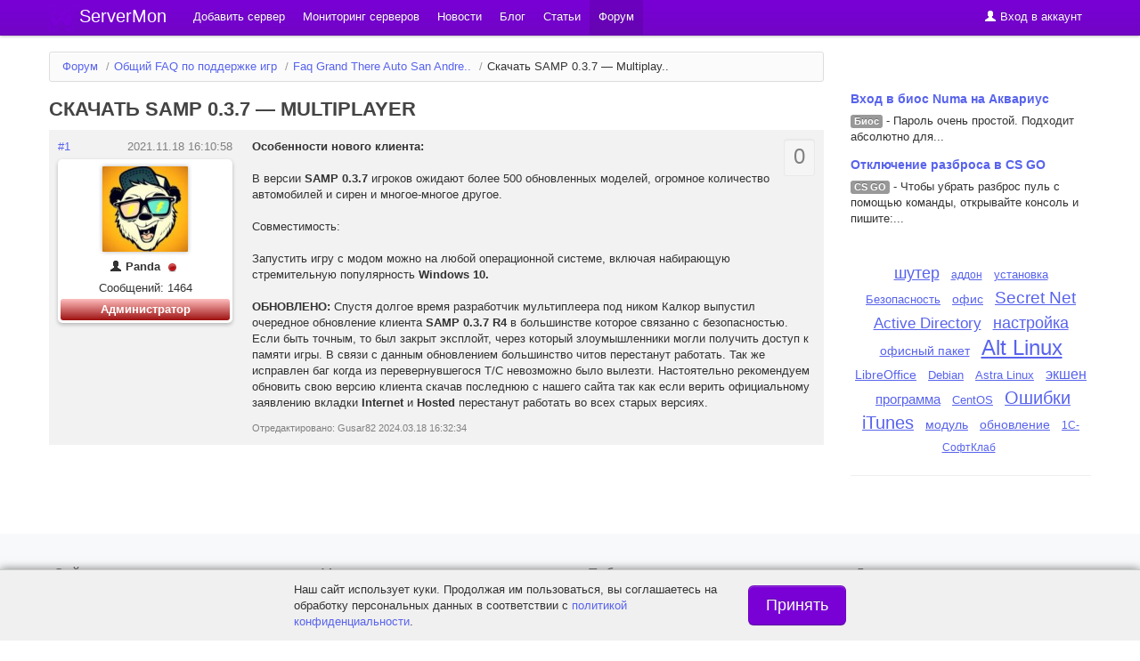

--- FILE ---
content_type: text/html; charset=UTF-8
request_url: https://servermon.ru/forum/topic/2631/
body_size: 6333
content:
<!DOCTYPE html>
<html class="no-js" xmlns:og="http://ogp.me/ns#" itemscope itemtype="https://schema.org/WebPage">
  <head>
    <meta charset="UTF-8" />
    <meta name="viewport" content="width=device-width,initial-scale=1" />
    <title>Скачать SAMP 0.3.7 — Multiplayer - ServerMon</title>
    <meta name="keywords" itemprop="keywords" content="игры, новости, мир игр, мониторинг серверов, мониторинг игровых серверов, сервера Team Fortress 2, сервера Garry's Mod, сервера Call of Duty 4: Modern Warfare, сервера Killing Floor, сервера No More Room in Hell, сервера Team Fortress Classic, сервера Suicide Survival, сервера Quake 2, сервера Assetto Corsa, сервера Teamspeak 3, сервера CS: Condition Zero, сервера CS: GO, сервера Half-Life 2: Deathmatch, сервера Left 4 Dead 2, сервера Day of Defeat: Source, сервера Quake 3: Arena, сервера GTA: San Andreas Multiplayer, сервера Call of Duty 2, сервера Minecraft, сервера CS: Source, сервера CS 1.6, сервера Minecraft, сервера Rust, сервера ARMA 3"/>
<meta name="description" itemprop="description" content="Открытая дискуссия на тему «Скачать SAMP 0.3.7 — Multiplayer», решение и ответ на вопрос #2631, страница 1"/>
<meta name="author" content="ServerMon"/>
<meta name="og:title" itemprop="name" content="Скачать SAMP 0.3.7 — Multiplayer"/>
<meta name="og:description" content="Открытая дискуссия на тему «Скачать SAMP 0.3.7 — Multiplayer», решение и ответ на вопрос #2631, страница 1"/>
<meta name="og:image" content="/favicon.svg"/>
<meta name="og:url" content="https://servermon.ru/forum/topic/2631/"/>
<meta name="og:type" content="website"/>
<link rel="canonical" href="https://servermon.ru/forum/topic/2631/"/>
    <link rel="stylesheet" type="text/css" href="/assets/template_mon/css/bootstrap.min.css"/>
    <link rel="stylesheet" type="text/css" href="/assets/template_mon/css/style.css"/>

    <script type="text/javascript" src="/assets/template_mon/js_src/jquery.min.js"></script>
    <script type="text/javascript" src="/assets/template_mon/js_src/bootstrap.min.js"></script>
    <script type="text/javascript" src="/assets/template_mon/js_src/script.js" async></script>
    <script type="text/javascript" src="/assets/template_mon/js_src/ads/468x60/adbox.js" async></script>

    <link rel="icon" type="image/svg+xml" href="/favicon.svg">
    <link rel="shortcut icon" type="image/x-icon" href="/favicon.ico" />

    <link rel="stylesheet" type="text/css" href="/assets/site/css/site.css" />
<script type="text/javascript">
var Main={"loading":0,"loaded":{}};
var awaLocale="ru";
var awaBase="/";
</script><script type="text/javascript" src="/assets/site/js_src/lib.js"></script><script> var def_title="ServerMon"; </script><link rel="stylesheet" type="text/css" href="/assets/forum/css/forum.css" />

<script type="text/javascript" src="/assets/forum/js_src/forum.js"></script>
<link rel="alternate" type="application/rss+xml" title="Новости игрового и IT мира" href="https://servermon.ru/?mod=free&amp;t=feed&amp;s=rss&amp;channel=world-news">
  </head>
  <body>
    <div id="token_wrapper" style="display:none;"><input type='hidden' id='token' name='token' value='492A8F43CFEFE92D7FF8201EE22FBE7B' /></div>    <div class="navbar">
      <div class="navbar-inner">
        <div class="container">
<button type="button" class="btn btn-navbar" data-toggle="collapse" data-target=".nav-collapse">
  <span class="icon-bar"></span> <span class="icon-bar"></span> <span class="icon-bar"></span>
</button>
<a class="brand" title="Мониторинг игровых серверов" href="/">ServerMon</a>
<div class="nav-collapse collapse"><ul class="menu nav">
<li class="level1 item1 first"><a class="level1 item1 first" href="/ui/ru/add-server"><span class="bg">Добавить сервер</span></a></li>
<li class="level1 item2"><a class="level1 item2" href="/monitoring/"><span class="bg">Мониторинг серверов</span></a></li>
<li class="level1 item3"><a class="level1 item3" href="/news/"><span class="bg">Новости</span></a></li>
<li class="level1 item4"><a class="level1 item4" href="/blog/"><span class="bg">Блог</span></a></li>
<li class="level1 item5"><a class="level1 item5" href="/articles/"><span class="bg">Статьи</span></a></li>
<li class="current active level1 item6 last"><a class="current active level1 item6 last" href="/forum/"><span class="bg">Форум</span></a></li>
</ul>
<ul class="nav pull-right"><li><a class="text" href="/auth/"><i class="icon-user icon-white"></i> Вход в аккаунт</a></li></ul></div>
        </div>
      </div>
    </div>

    <div id="container">
      <div id="main" class="container" role="main">
        <div class="row">
                              <div class="span9">		
            <ul class="breadcrumb" itemprop="breadcrumb" itemscope itemtype="https://schema.org/BreadcrumbList"><li itemprop="itemListElement" itemscope itemtype="https://schema.org/ListItem"><a itemprop="item" title="Форум" href="/forum/"><span itemprop="name">Форум</span><meta itemprop="position" content="1"/></a> <span class="divider">/</span> </li><li itemprop="itemListElement" itemscope itemtype="https://schema.org/ListItem"><a itemprop="item" title="Общий FAQ по поддержке игр" href="/forum/section/100023/"><span itemprop="name">Общий FAQ по поддержке игр</span><meta itemprop="position" content="2"/></a> <span class="divider">/</span> </li><li itemprop="itemListElement" itemscope itemtype="https://schema.org/ListItem"><a itemprop="item" title="Faq Grand There Auto San Andreas Multiplayer" href="/forum/section/100062/"><span itemprop="name">Faq Grand There Auto San Andre..</span><meta itemprop="position" content="3"/></a> <span class="divider">/</span> </li><li class="active" itemprop="itemListElement" itemscope itemtype="https://schema.org/ListItem"><a itemprop="item" title="Скачать SAMP 0.3.7 — Multiplayer" href=""><span itemprop="name">Скачать SAMP 0.3.7 — Multiplay..</span><meta itemprop="position" content="4"/></a></li></ul><!-- Yandex.RTB -->
<script>window.yaContextCb=window.yaContextCb||[]</script>
<script src="https://yandex.ru/ads/system/context.js" async></script>            <div class="block">

<div class="block_head cnt"><h2 id="main_cont_title">Скачать SAMP 0.3.7 — Multiplayer</h2></div>

              <div class="block_content">

  
<div id="posts_content" itemprop="startDate" content="2021-11-18T16:10:58+03:00"><div id="forum_del_msg" class="hidden">Вы уверены, что хотите удалить это сообщение?</div><div class="post" id="post_5581" itemscope itemtype="http://schema.org/UserComments"><div class="forum-post" itemprop="commentTime" content="2021-11-18T16:10:58+03:00"><div class="row-fluid"><div class="span3"><div class="post-header"><a href="/forum/topic/2631/#post_5581" >#1</a> <span class="post-time">2021.11.18 16:10:58</span></div><div class="post-author"><div class="awa_user_img medium"><a href="/wall/133376/"><img src="/cdn/user/avatar/a133376.jpeg" alt="Avatar" /></a></div><div class="author-side"><span class="country"><i class="icon-user"></i></span> <span itemprop="creator"><span class="user_login" itemscope itemtype="http://schema.org/Person">Panda</span></span> <i title="Вне сети" class="icon offline"></i><span class="user-msg-count">Сообщений: 1464</span><div class="role admin">Администратор</div></div></div></div><div class="span9"><div class='f_mark well'><p style='color: gray'>0</p></div><div class="f_msg" id="f_msg_5581" itemprop="commentText"><b>Особенности нового клиента:</b><br/><br/>В версии <b>SAMP 0.3.7</b> игроков ожидают более 500 обновленных моделей, огромное количество автомобилей и сирен и многое-многое другое.<br/><br/>Совместимость:<br/><br/>Запустить игру с модом можно на любой операционной системе, включая набирающую стремительную популярность <b>Windows 10.</b><br/><br/><b>ОБНОВЛЕНО:</b> Спустя долгое время разработчик мультиплеера под ником Калкор выпустил очередное обновление клиента <b>SAMP 0.3.7 R4</b> в большинстве которое связанно с безопасностью. Если быть точным, то был закрыт эксплойт, через который злоумышленники могли получить доступ к памяти игры. В связи с данным обновлением большинство читов перестанут работать. Так же исправлен баг когда из перевернувшегося Т/С невозможно было вылезти. Настоятельно рекомендуем обновить свою версию клиента скачав последнюю с нашего сайта так как если верить официальному заявлению вкладки <b>Internet </b>и <b>Hosted </b>перестанут работать во всех старых версиях.</div><div class="edit-note">Отредактировано: Gusar82 2024.03.18 16:32:34</div></div></div></div></div></div><!-- Yandex.RTB R-A-8587697-3 -->
<div id="yandex_rtb_R-A-8587697-3"></div>
<script>window.yaContextCb.push(()=>{Ya.Context.AdvManager.render({"blockId": "R-A-8587697-3","renderTo": "yandex_rtb_R-A-8587697-3","type": "feed"})})</script>
  
              </div>
            </div>
          </div>
          <div class="span3 oc-sidebar"><div class="block ">
    <div class="block_content"><!-- Yandex.RTB R-A-8587697-1 -->
<div id="yandex_rtb_R-A-8587697-1"></div>
<script>
window.yaContextCb.push(()=>{Ya.Context.AdvManager.render({"blockId": "R-A-8587697-1","renderTo": "yandex_rtb_R-A-8587697-1"})})
</script></div>
</div>
<div class="block banner">
    <div class="block_content"><div class="last_news"><h3><a href="/forum/topic/2991/1/">Вход в биос Numa на Аквариус</a></h3>
<p><span class="label label-Warning">Биос</span> - Пароль очень простой. Подходит абсолютно для...</p></div>

<div class="last_news"><h3><a href="/forum/topic/1994/1/">Отключение разброса в CS GO</a></h3><p><span class="label label-Warning">CS GO</span> - Чтобы убрать разброс пуль с помощью команды, открывайте консоль и пишите:...</p></div></div>
</div>
<div class="block free">
    <div class="block_content"><style type="text/css">
    .page_tag_cloud{font-size:12px;font-weight:normal;line-height: 25px;text-align: center;}
    .page_tag_cloud a{text-decoration: underline;margin: 0 5px;}
</style>
<div class="page_tag_cloud">


<a href="/tag/shuter.html" style="font-size:148%;" title="Всего 77 материалов">шутер</a>


<a href="/tag/addon.html" style="font-size:100%;" title="Всего 36 материалов">аддон</a>


<a href="/tag/ustanovka.html" style="font-size:110%;" title="Всего 42 материалов">установка</a>


<a href="/tag/bezopasnost.html" style="font-size:110%;" title="Всего 42 материалов">Безопасность</a>


<a href="/tag/ofis.html" style="font-size:118%;" title="Всего 48 материалов">офис</a>


<a href="/tag/secret-net.html" style="font-size:157%;" title="Всего 88 материалов">Secret Net</a>


<a href="/tag/active-directory.html" style="font-size:140%;" title="Всего 68 материалов">Active Directory</a>


<a href="/tag/nastroyka.html" style="font-size:154%;" title="Всего 84 материалов">настройка</a>


<a href="/tag/ofisnyy-paket.html" style="font-size:114%;" title="Всего 45 материалов">офисный пакет</a>


<a href="/tag/alt-linux.html" style="font-size:200%;" title="Всего 174 материалов">Alt Linux</a>


<a href="/tag/libreoffice.html" style="font-size:120%;" title="Всего 49 материалов">LibreOffice</a>


<a href="/tag/debian.html" style="font-size:108%;" title="Всего 41 материалов">Debian</a>


<a href="/tag/astra-linux.html" style="font-size:111%;" title="Всего 43 материалов">Astra Linux</a>


<a href="/tag/ehkshen.html" style="font-size:131%;" title="Всего 59 материалов">экшен</a>


<a href="/tag/programma.html" style="font-size:122%;" title="Всего 51 материалов">программа</a>


<a href="/tag/centos.html" style="font-size:108%;" title="Всего 41 материалов">CentOS</a>


<a href="/tag/oshibki-itunes.html" style="font-size:165%;" title="Всего 100 материалов">Ошибки iTunes</a>


<a href="/tag/modul.html" style="font-size:116%;" title="Всего 46 материалов">модуль</a>


<a href="/tag/obnovlenie.html" style="font-size:118%;" title="Всего 48 материалов">обновление</a>


<a href="/tag/1s-softklab.html" style="font-size:103%;" title="Всего 38 материалов">1С-СофтКлаб</a>


</div>
<hr/></div>
</div>
</div>		
        </div>
      </div>

      <footer>
        <div id="footer">
          <div class="container">
            <div class="row">
<div class="span3">
<div class="block-title">Сайт</div>
<ul class="menu nav">
<li class="level1 item1 first"><a class="level1 item1 first" href="/"><span class="bg">Главная</span></a></li>
<li class="level1 item2"><a class="level1 item2" href="/?s=ticket"><span class="bg">Поддержка</span></a></li>
<li class="level1 item3"><a class="level1 item3" href="/map/"><span class="bg">Карта сайта</span></a></li>
<li class="level1 item4 last"><a class="level1 item4 last" href="/contact.html"><span class="bg">Контакты</span></a></li>
</ul>
</div>
<div class="span3">
<div class="block-title">Мониторинг</div>
<ul class="menu nav">
<li class="level1 item1 first"><a class="level1 item1 first" href="/ui/ru/add-server"><span class="bg">Добавить сервер</span></a></li>
<li class="level1 item2 last"><a class="level1 item2 last" href="/monitoring/"><span class="bg">Мониторинг</span></a></li>
</ul>
</div>
<div class="span3">
<div class="block-title">Публикации</div>
<ul class="menu nav">
<li class="level1 item1 first"><a class="level1 item1 first" href="/blog/"><span class="bg">Блог</span></a></li>
<li class="level1 item2"><a class="level1 item2" href="/forum/"><span class="bg">Форум</span></a></li>
<li class="level1 item3"><a class="level1 item3" href="/news/"><span class="bg">Новости</span></a></li>
<li class="level1 item4 last"><a class="level1 item4 last" href="/feed/"><span class="bg">Лента</span></a></li>
</ul>
</div>
<div class="span3">
<div class="block-title">Документы</div>
<ul class="menu nav">
<li class="level1 item1 first"><a class="level1 item1 first" href="/legal/terms.html"><span class="bg">Пользовательское соглашение</span></a></li>
<li class="level1 item2 last"><a class="level1 item2 last" href="/legal/confidential.html"><span class="bg">Политика конфиденциальности</span></a></li>
</ul>
<!-- Yandex.Metrika counter -->
<script type="text/javascript" >
   (function(m,e,t,r,i,k,a){m[i]=m[i]||function(){(m[i].a=m[i].a||[]).push(arguments)};
   m[i].l=1*new Date();
   for (var j = 0; j < document.scripts.length; j++) {if (document.scripts[j].src === r) { return; }}
   k=e.createElement(t),a=e.getElementsByTagName(t)[0],k.async=1,k.src=r,a.parentNode.insertBefore(k,a)})
   (window, document, "script", "https://mc.yandex.ru/metrika/tag.js", "ym");

   ym(96767720, "init", {
        clickmap:true,
        trackLinks:true,
        accurateTrackBounce:true
   });
</script>
<noscript><div><img src="https://mc.yandex.ru/watch/96767720" style="position:absolute; left:-9999px;" alt="" /></div></noscript>
<!-- /Yandex.Metrika counter --></div>
            </div>
          </div>

          <div class="copy container">
            <div class="row">
<div class="span3 text-center">
<p>&copy; ServerMon 2024</p>
</div>     
<div class="span8 text-center">
<p>Частичное или полное использование материалов сайта &quot;ServerMon&quot; разрешается только
при условии указания открытой для поисковых систем ссылки на адрес материала.</p>
</div>
<div class="span1 text-center age-restr"><div>18+</div></div>
            </div>
          </div>
        </div>
      </footer>
    </div>
<div class="cookies-consent">
<div class="inner">
<div class="text">Наш сайт использует куки. Продолжая им пользоваться, вы соглашаетесь на обработку персональных данных в соответствии с 
<a href="/legal/confidential.html" target="_blank">политикой конфиденциальности</a>.</div>
<div class="actions"><button type="button" class="btn btn-primary btn-large">Принять</button></div>
</div>
</div>
  </body>
</html>


--- FILE ---
content_type: application/javascript
request_url: https://servermon.ru/assets/forum/js_src/forum.js
body_size: 858
content:
var Forum={s:"forum",loadSearch:function(){ajax({s:this.s,"do":"load_search"})},loadCreateTopic:function(a){ajax({s:this.s,"do":"load_create_topic",id:a})},loadSmiles:function(){ajax({s:this.s,"do":"load_smiles"})},loadCreateMessage:function(c,a,b){ajax({s:this.s,"do":"load_create_message",id:c,quote:_def(a)&&a?"1":"",edit:_def(b)&&b?"1":""})},sendDeleteMessage:function(a){if(_confirm("forum_del_msg")){ajax({s:this.s,"do":"send_delete_message"},{token:token(),id:a})}},sendMark:function(b,a){ajax({s:"forum","do":"send_mark"},{token:token(),id:b,mark:a})},sendDeleteTopic:function(a){if(_confirm("forum_del_topic")){ajax({s:"forum","do":"send_delete_topic"},{token:token(),id:a})}},loadReplaceTopic:function(a){ajax({s:"forum","do":"load_replace_topic",id:a})},sendOpenTopic:function(a){ajax({s:"forum","do":"send_open_topic"},{token:token(),id:a})},sendTopicFix:function(a){ajax({s:"forum","do":"send_topic_fix"},{token:token(),id:a})},loadRenameTopic:function(a){ajax({s:"forum","do":"load_rename_topic",id:a})},messageFormFocus:function(){_e("f_field_message").focus()}};function f_quote(d,b){if(!_e("f_field_message")){alert("Форма для нового сообщения не открыта")}else{var c,a;if(!(c=element("f_msg_"+d))){alert("Сообщение не найдено")}else{if(!(a=el_selection(c))){alert("Для цитирования сообщения следует сначала выделить его часть.")}else{form_code("[quote="+b+"]"+a+"[/quote]")}}}}function form_login(a){form_code("[b]"+a+"[/b]")}function add_smile(a){form_code(":"+a+":");return false}function add_bb(b,a){form_code(b,a)}function form_code(c,b){var a;if((a=_e("f_field_message"))){a.focus();if(!b){c=" "+c+" "}text_insert_code(a,c,b)}}function set_preview(c,d,a){var e;if(e=document.forms.forum_form){e.onsubmit=function(){return ajax_submit(this,(c)?d:a)}}}function form_focus(){var a;if(a=document.forms.forum_form){a.message.focus()}};

--- FILE ---
content_type: application/javascript
request_url: https://servermon.ru/assets/template_mon/js_src/bootstrap.min.js
body_size: 9378
content:
!function(b){b(function(){b.support.transition=function(){var c=function(){var e=document.createElement("bootstrap"),d={WebkitTransition:"webkitTransitionEnd",MozTransition:"transitionend",OTransition:"oTransitionEnd otransitionend",transition:"transitionend"},f;for(f in d){if(e.style[f]!==undefined){return d[f]}}}();return c&&{end:c}}()})}(window.jQuery),!function(e){var d=function(a,g){this.options=g,this.$element=e(a).delegate('[data-dismiss="modal"]',"click.dismiss.modal",e.proxy(this.hide,this)),this.options.remote&&this.$element.find(".modal-body").load(this.options.remote)};d.prototype={constructor:d,toggle:function(){return this[this.isShown?"hide":"show"]()},show:function(){var a=this,g=e.Event("show");this.$element.trigger(g);if(this.isShown||g.isDefaultPrevented()){return}this.isShown=!0,this.escape(),this.backdrop(function(){var b=e.support.transition&&a.$element.hasClass("fade");a.$element.parent().length||a.$element.appendTo(document.body),a.$element.show(),b&&a.$element[0].offsetWidth,a.$element.addClass("in").attr("aria-hidden",!1),a.enforceFocus(),b?a.$element.one(e.support.transition.end,function(){a.$element.focus().trigger("shown")}):a.$element.focus().trigger("shown")})},hide:function(a){a&&a.preventDefault();var g=this;a=e.Event("hide"),this.$element.trigger(a);if(!this.isShown||a.isDefaultPrevented()){return}this.isShown=!1,this.escape(),e(document).off("focusin.modal"),this.$element.removeClass("in").attr("aria-hidden",!0),e.support.transition&&this.$element.hasClass("fade")?this.hideWithTransition():this.hideModal()},enforceFocus:function(){var a=this;e(document).on("focusin.modal",function(b){a.$element[0]!==b.target&&!a.$element.has(b.target).length&&a.$element.focus()})},escape:function(){var b=this;this.isShown&&this.options.keyboard?this.$element.on("keyup.dismiss.modal",function(a){a.which==27&&b.hide()}):this.isShown||this.$element.off("keyup.dismiss.modal")},hideWithTransition:function(){var a=this,g=setTimeout(function(){a.$element.off(e.support.transition.end),a.hideModal()},500);this.$element.one(e.support.transition.end,function(){clearTimeout(g),a.hideModal()})},hideModal:function(){var b=this;this.$element.hide(),this.backdrop(function(){b.removeBackdrop(),b.$element.trigger("hidden")})},removeBackdrop:function(){this.$backdrop&&this.$backdrop.remove(),this.$backdrop=null},backdrop:function(a){var i=this,h=this.$element.hasClass("fade")?"fade":"";if(this.isShown&&this.options.backdrop){var g=e.support.transition&&h;this.$backdrop=e('<div class="modal-backdrop '+h+'" />').appendTo(document.body),this.$backdrop.click(this.options.backdrop=="static"?e.proxy(this.$element[0].focus,this.$element[0]):e.proxy(this.hide,this)),g&&this.$backdrop[0].offsetWidth,this.$backdrop.addClass("in");if(!a){return}g?this.$backdrop.one(e.support.transition.end,a):a()}else{!this.isShown&&this.$backdrop?(this.$backdrop.removeClass("in"),e.support.transition&&this.$element.hasClass("fade")?this.$backdrop.one(e.support.transition.end,a):a()):a&&a()}}};var f=e.fn.modal;e.fn.modal=function(a){return this.each(function(){var g=e(this),c=g.data("modal"),b=e.extend({},e.fn.modal.defaults,g.data(),typeof a=="object"&&a);c||g.data("modal",c=new d(this,b)),typeof a=="string"?c[a]():b.show&&c.show()})},e.fn.modal.defaults={backdrop:!0,keyboard:!0,show:!0},e.fn.modal.Constructor=d,e.fn.modal.noConflict=function(){return e.fn.modal=f,this},e(document).on("click.modal.data-api",'[data-toggle="modal"]',function(a){var j=e(this),i=j.attr("href"),h=e(j.attr("data-target")||i&&i.replace(/.*(?=#[^\s]+$)/,"")),g=h.data("modal")?"toggle":e.extend({remote:!/#/.test(i)&&i},h.data(),j.data());a.preventDefault(),h.modal(g).one("hide",function(){j.focus()})})}(window.jQuery),!function(h){function k(){h(".dropdown-backdrop").remove(),h(g).each(function(){j(h(this)).removeClass("open")})}function j(a){var f=a.attr("data-target"),e;f||(f=a.attr("href"),f=f&&/#/.test(f)&&f.replace(/.*(?=#[^\s]*$)/,"")),e=f&&h(f);if(!e||!e.length){e=a.parent()}return e}var g="[data-toggle=dropdown]",l=function(a){var d=h(a).on("click.dropdown.data-api",this.toggle);h("html").on("click.dropdown.data-api",function(){d.parent().removeClass("open")})};l.prototype={constructor:l,toggle:function(a){var m=h(this),e,d;if(m.is(".disabled, :disabled")){return}return e=j(m),d=e.hasClass("open"),k(),d||("ontouchstart" in document.documentElement&&h('<div class="dropdown-backdrop"/>').insertBefore(h(this)).on("click",k),e.toggleClass("open")),m.focus(),!1},keydown:function(p){var o,n,m,e,b,a;if(!/(38|40|27)/.test(p.keyCode)){return}o=h(this),p.preventDefault(),p.stopPropagation();if(o.is(".disabled, :disabled")){return}e=j(o),b=e.hasClass("open");if(!b||b&&p.keyCode==27){return p.which==27&&e.find(g).focus(),o.click()}n=h("[role=menu] li:not(.divider):visible a",e);if(!n.length){return}a=n.index(n.filter(":focus")),p.keyCode==38&&a>0&&a--,p.keyCode==40&&a<n.length-1&&a++,~a||(a=0),n.eq(a).focus()}};var i=h.fn.dropdown;h.fn.dropdown=function(a){return this.each(function(){var c=h(this),b=c.data("dropdown");b||c.data("dropdown",b=new l(this)),typeof a=="string"&&b[a].call(c)})},h.fn.dropdown.Constructor=l,h.fn.dropdown.noConflict=function(){return h.fn.dropdown=i,this},h(document).on("click.dropdown.data-api",k).on("click.dropdown.data-api",".dropdown form",function(b){b.stopPropagation()}).on("click.dropdown.data-api",g,l.prototype.toggle).on("keydown.dropdown.data-api",g+", [role=menu]",l.prototype.keydown)}(window.jQuery),!function(e){function d(a,j){var i=e.proxy(this.process,this),h=e(a).is("body")?e(window):e(a),g;this.options=e.extend({},e.fn.scrollspy.defaults,j),this.$scrollElement=h.on("scroll.scroll-spy.data-api",i),this.selector=(this.options.target||(g=e(a).attr("href"))&&g.replace(/.*(?=#[^\s]+$)/,"")||"")+" .nav li > a",this.$body=e("body"),this.refresh(),this.process()}d.prototype={constructor:d,refresh:function(){var a=this,g;this.offsets=e([]),this.targets=e([]),g=this.$body.find(this.selector).map(function(){var i=e(this),h=i.data("target")||i.attr("href"),b=/^#\w/.test(h)&&e(h);return b&&b.length&&[[b.position().top+(!e.isWindow(a.$scrollElement.get(0))&&a.$scrollElement.scrollTop()),h]]||null}).sort(function(h,c){return h[0]-c[0]}).each(function(){a.offsets.push(this[0]),a.targets.push(this[1])})},process:function(){var i=this.$scrollElement.scrollTop()+this.options.offset,h=this.$scrollElement[0].scrollHeight||this.$body[0].scrollHeight,n=h-this.$scrollElement.height(),m=this.offsets,l=this.targets,k=this.activeTarget,j;if(i>=n){return k!=(j=l.last()[0])&&this.activate(j)}for(j=m.length;j--;){k!=l[j]&&i>=m[j]&&(!m[j+1]||i<=m[j+1])&&this.activate(l[j])}},activate:function(a){var h,g;this.activeTarget=a,e(this.selector).parent(".active").removeClass("active"),g=this.selector+'[data-target="'+a+'"],'+this.selector+'[href="'+a+'"]',h=e(g).parent("li").addClass("active"),h.parent(".dropdown-menu").length&&(h=h.closest("li.dropdown").addClass("active")),h.trigger("activate")}};var f=e.fn.scrollspy;e.fn.scrollspy=function(a){return this.each(function(){var g=e(this),c=g.data("scrollspy"),b=typeof a=="object"&&a;c||g.data("scrollspy",c=new d(this,b)),typeof a=="string"&&c[a]()})},e.fn.scrollspy.Constructor=d,e.fn.scrollspy.defaults={offset:10},e.fn.scrollspy.noConflict=function(){return e.fn.scrollspy=f,this},e(window).on("load",function(){e('[data-spy="scroll"]').each(function(){var a=e(this);a.scrollspy(a.data())})})}(window.jQuery),!function(e){var d=function(a){this.element=e(a)};d.prototype={constructor:d,show:function(){var a=this.element,l=a.closest("ul:not(.dropdown-menu)"),k=a.attr("data-target"),j,i,h;k||(k=a.attr("href"),k=k&&k.replace(/.*(?=#[^\s]*$)/,""));if(a.parent("li").hasClass("active")){return}j=l.find(".active:last a")[0],h=e.Event("show",{relatedTarget:j}),a.trigger(h);if(h.isDefaultPrevented()){return}i=e(k),this.activate(a.parent("li"),l),this.activate(i,i.parent(),function(){a.trigger({type:"shown",relatedTarget:j})})},activate:function(a,l,k){function h(){j.removeClass("active").find("> .dropdown-menu > .active").removeClass("active"),a.addClass("active"),i?(a[0].offsetWidth,a.addClass("in")):a.removeClass("fade"),a.parent(".dropdown-menu")&&a.closest("li.dropdown").addClass("active"),k&&k()}var j=l.find("> .active"),i=k&&e.support.transition&&j.hasClass("fade");i?j.one(e.support.transition.end,h):h(),j.removeClass("in")}};var f=e.fn.tab;e.fn.tab=function(a){return this.each(function(){var c=e(this),b=c.data("tab");b||c.data("tab",b=new d(this)),typeof a=="string"&&b[a]()})},e.fn.tab.Constructor=d,e.fn.tab.noConflict=function(){return e.fn.tab=f,this},e(document).on("click.tab.data-api",'[data-toggle="tab"], [data-toggle="pill"]',function(a){a.preventDefault(),e(this).tab("show")})}(window.jQuery),!function(e){var d=function(g,c){this.init("tooltip",g,c)};d.prototype={constructor:d,init:function(a,p,o){var n,m,l,k,j;this.type=a,this.$element=e(p),this.options=this.getOptions(o),this.enabled=!0,l=this.options.trigger.split(" ");for(j=l.length;j--;){k=l[j],k=="click"?this.$element.on("click."+this.type,this.options.selector,e.proxy(this.toggle,this)):k!="manual"&&(n=k=="hover"?"mouseenter":"focus",m=k=="hover"?"mouseleave":"blur",this.$element.on(n+"."+this.type,this.options.selector,e.proxy(this.enter,this)),this.$element.on(m+"."+this.type,this.options.selector,e.proxy(this.leave,this)))}this.options.selector?this._options=e.extend({},this.options,{trigger:"manual",selector:""}):this.fixTitle()},getOptions:function(a){return a=e.extend({},e.fn[this.type].defaults,this.$element.data(),a),a.delay&&typeof a.delay=="number"&&(a.delay={show:a.delay,hide:a.delay}),a},enter:function(a){var i=e.fn[this.type].defaults,h={},g;this._options&&e.each(this._options,function(j,c){i[j]!=c&&(h[j]=c)},this),g=e(a.currentTarget)[this.type](h).data(this.type);if(!g.options.delay||!g.options.delay.show){return g.show()}clearTimeout(this.timeout),g.hoverState="in",this.timeout=setTimeout(function(){g.hoverState=="in"&&g.show()},g.options.delay.show)},leave:function(a){var g=e(a.currentTarget)[this.type](this._options).data(this.type);this.timeout&&clearTimeout(this.timeout);if(!g.options.delay||!g.options.delay.hide){return g.hide()}g.hoverState="out",this.timeout=setTimeout(function(){g.hoverState=="out"&&g.hide()},g.options.delay.hide)},show:function(){var a,n,m,l,k,j,i=e.Event("show");if(this.hasContent()&&this.enabled){this.$element.trigger(i);if(i.isDefaultPrevented()){return}a=this.tip(),this.setContent(),this.options.animation&&a.addClass("fade"),k=typeof this.options.placement=="function"?this.options.placement.call(this,a[0],this.$element[0]):this.options.placement,a.detach().css({top:0,left:0,display:"block"}),this.options.container?a.appendTo(this.options.container):a.insertAfter(this.$element),n=this.getPosition(),m=a[0].offsetWidth,l=a[0].offsetHeight;switch(k){case"bottom":j={top:n.top+n.height,left:n.left+n.width/2-m/2};break;case"top":j={top:n.top-l,left:n.left+n.width/2-m/2};break;case"left":j={top:n.top+n.height/2-l/2,left:n.left-m};break;case"right":j={top:n.top+n.height/2-l/2,left:n.left+n.width}}this.applyPlacement(j,k),this.$element.trigger("shown")}},applyPlacement:function(r,q){var p=this.tip(),o=p[0].offsetWidth,n=p[0].offsetHeight,m,l,k,j;p.offset(r).addClass(q).addClass("in"),m=p[0].offsetWidth,l=p[0].offsetHeight,q=="top"&&l!=n&&(r.top=r.top+n-l,j=!0),q=="bottom"||q=="top"?(k=0,r.left<0&&(k=r.left*-2,r.left=0,p.offset(r),m=p[0].offsetWidth,l=p[0].offsetHeight),this.replaceArrow(k-o+m,m,"left")):this.replaceArrow(l-n,l,"top"),j&&p.offset(r)},replaceArrow:function(h,g,i){this.arrow().css(i,h?50*(1-h/g)+"%":"")},setContent:function(){var g=this.tip(),c=this.getTitle();g.find(".tooltip-inner")[this.options.html?"html":"text"](c),g.removeClass("fade in top bottom left right")},hide:function(){function g(){var c=setTimeout(function(){i.off(e.support.transition.end).detach()},500);i.one(e.support.transition.end,function(){clearTimeout(c),i.detach()})}var a=this,i=this.tip(),h=e.Event("hide");this.$element.trigger(h);if(h.isDefaultPrevented()){return}return i.removeClass("in"),e.support.transition&&this.$tip.hasClass("fade")?g():i.detach(),this.$element.trigger("hidden"),this},fixTitle:function(){var b=this.$element;(b.attr("title")||typeof b.attr("data-original-title")!="string")&&b.attr("data-original-title",b.attr("title")||"").attr("title","")},hasContent:function(){return this.getTitle()},getPosition:function(){var a=this.$element[0];return e.extend({},typeof a.getBoundingClientRect=="function"?a.getBoundingClientRect():{width:a.offsetWidth,height:a.offsetHeight},this.$element.offset())},getTitle:function(){var h,g=this.$element,i=this.options;return h=g.attr("data-original-title")||(typeof i.title=="function"?i.title.call(g[0]):i.title),h},tip:function(){return this.$tip=this.$tip||e(this.options.template)},arrow:function(){return this.$arrow=this.$arrow||this.tip().find(".tooltip-arrow")},validate:function(){this.$element[0].parentNode||(this.hide(),this.$element=null,this.options=null)},enable:function(){this.enabled=!0},disable:function(){this.enabled=!1},toggleEnabled:function(){this.enabled=!this.enabled},toggle:function(a){var g=a?e(a.currentTarget)[this.type](this._options).data(this.type):this;g.tip().hasClass("in")?g.hide():g.show()},destroy:function(){this.hide().$element.off("."+this.type).removeData(this.type)}};var f=e.fn.tooltip;e.fn.tooltip=function(a){return this.each(function(){var g=e(this),c=g.data("tooltip"),b=typeof a=="object"&&a;c||g.data("tooltip",c=new d(this,b)),typeof a=="string"&&c[a]()})},e.fn.tooltip.Constructor=d,e.fn.tooltip.defaults={animation:!0,placement:"top",selector:!1,template:'<div class="tooltip"><div class="tooltip-arrow"></div><div class="tooltip-inner"></div></div>',trigger:"hover focus",title:"",delay:0,html:!1,container:!1},e.fn.tooltip.noConflict=function(){return e.fn.tooltip=f,this}}(window.jQuery),!function(e){var d=function(g,c){this.init("popover",g,c)};d.prototype=e.extend({},e.fn.tooltip.Constructor.prototype,{constructor:d,setContent:function(){var h=this.tip(),g=this.getTitle(),i=this.getContent();h.find(".popover-title")[this.options.html?"html":"text"](g),h.find(".popover-content")[this.options.html?"html":"text"](i),h.removeClass("fade top bottom left right in")},hasContent:function(){return this.getTitle()||this.getContent()},getContent:function(){var h,g=this.$element,i=this.options;return h=(typeof i.content=="function"?i.content.call(g[0]):i.content)||g.attr("data-content"),h},tip:function(){return this.$tip||(this.$tip=e(this.options.template)),this.$tip},destroy:function(){this.hide().$element.off("."+this.type).removeData(this.type)}});var f=e.fn.popover;e.fn.popover=function(a){return this.each(function(){var g=e(this),c=g.data("popover"),b=typeof a=="object"&&a;c||g.data("popover",c=new d(this,b)),typeof a=="string"&&c[a]()})},e.fn.popover.Constructor=d,e.fn.popover.defaults=e.extend({},e.fn.tooltip.defaults,{placement:"right",trigger:"click",content:"",template:'<div class="popover"><div class="arrow"></div><h3 class="popover-title"></h3><div class="popover-content"></div></div>'}),e.fn.popover.noConflict=function(){return e.fn.popover=f,this}}(window.jQuery),!function(e){var d=function(a,g){this.options=e.extend({},e.fn.affix.defaults,g),this.$window=e(window).on("scroll.affix.data-api",e.proxy(this.checkPosition,this)).on("click.affix.data-api",e.proxy(function(){setTimeout(e.proxy(this.checkPosition,this),1)},this)),this.$element=e(a),this.checkPosition()};d.prototype.checkPosition=function(){if(!this.$element.is(":visible")){return}var a=e(document).height(),p=this.$window.scrollTop(),o=this.$element.offset(),n=this.options.offset,m=n.bottom,l=n.top,k="affix affix-top affix-bottom",j;typeof n!="object"&&(m=l=n),typeof l=="function"&&(l=n.top()),typeof m=="function"&&(m=n.bottom()),j=this.unpin!=null&&p+this.unpin<=o.top?!1:m!=null&&o.top+this.$element.height()>=a-m?"bottom":l!=null&&p<=l?"top":!1;if(this.affixed===j){return}this.affixed=j,this.unpin=j=="bottom"?o.top-p:null,this.$element.removeClass(k).addClass("affix"+(j?"-"+j:""))};var f=e.fn.affix;e.fn.affix=function(a){return this.each(function(){var g=e(this),c=g.data("affix"),b=typeof a=="object"&&a;c||g.data("affix",c=new d(this,b)),typeof a=="string"&&c[a]()})},e.fn.affix.Constructor=d,e.fn.affix.defaults={offset:0},e.fn.affix.noConflict=function(){return e.fn.affix=f,this},e(window).on("load",function(){e('[data-spy="affix"]').each(function(){var a=e(this),g=a.data();g.offset=g.offset||{},g.offsetBottom&&(g.offset.bottom=g.offsetBottom),g.offsetTop&&(g.offset.top=g.offsetTop),a.affix(g)})})}(window.jQuery),!function(f){var e='[data-dismiss="alert"]',h=function(a){f(a).on("click",e,this.close)};h.prototype.close=function(a){function i(){j.trigger("closed").remove()}var l=f(this),k=l.attr("data-target"),j;k||(k=l.attr("href"),k=k&&k.replace(/.*(?=#[^\s]*$)/,"")),j=f(k),a&&a.preventDefault(),j.length||(j=l.hasClass("alert")?l:l.parent()),j.trigger(a=f.Event("close"));if(a.isDefaultPrevented()){return}j.removeClass("in"),f.support.transition&&j.hasClass("fade")?j.on(f.support.transition.end,i):i()};var g=f.fn.alert;f.fn.alert=function(a){return this.each(function(){var c=f(this),b=c.data("alert");b||c.data("alert",b=new h(this)),typeof a=="string"&&b[a].call(c)})},f.fn.alert.Constructor=h,f.fn.alert.noConflict=function(){return f.fn.alert=g,this},f(document).on("click.alert.data-api",e,h.prototype.close)}(window.jQuery),!function(e){var d=function(a,g){this.$element=e(a),this.options=e.extend({},e.fn.button.defaults,g)};d.prototype.setState=function(h){var g="disabled",k=this.$element,j=k.data(),i=k.is("input")?"val":"html";h+="Text",j.resetText||k.data("resetText",k[i]()),k[i](j[h]||this.options[h]),setTimeout(function(){h=="loadingText"?k.addClass(g).attr(g,g):k.removeClass(g).removeAttr(g)},0)},d.prototype.toggle=function(){var b=this.$element.closest('[data-toggle="buttons-radio"]');b&&b.find(".active").removeClass("active"),this.$element.toggleClass("active")};var f=e.fn.button;e.fn.button=function(a){return this.each(function(){var g=e(this),c=g.data("button"),b=typeof a=="object"&&a;c||g.data("button",c=new d(this,b)),a=="toggle"?c.toggle():a&&c.setState(a)})},e.fn.button.defaults={loadingText:"loading..."},e.fn.button.Constructor=d,e.fn.button.noConflict=function(){return e.fn.button=f,this},e(document).on("click.button.data-api","[data-toggle^=button]",function(a){var g=e(a.target);g.hasClass("btn")||(g=g.closest(".btn")),g.button("toggle")})}(window.jQuery),!function(e){var d=function(a,g){this.$element=e(a),this.options=e.extend({},e.fn.collapse.defaults,g),this.options.parent&&(this.$parent=e(this.options.parent)),this.options.toggle&&this.toggle()};d.prototype={constructor:d,dimension:function(){var b=this.$element.hasClass("width");return b?"width":"height"},show:function(){var a,i,h,g;if(this.transitioning||this.$element.hasClass("in")){return}a=this.dimension(),i=e.camelCase(["scroll",a].join("-")),h=this.$parent&&this.$parent.find("> .accordion-group > .in");if(h&&h.length){g=h.data("collapse");if(g&&g.transitioning){return}h.collapse("hide"),g||h.data("collapse",null)}this.$element[a](0),this.transition("addClass",e.Event("show"),"shown"),e.support.transition&&this.$element[a](this.$element[0][i])},hide:function(){var a;if(this.transitioning||!this.$element.hasClass("in")){return}a=this.dimension(),this.reset(this.$element[a]()),this.transition("removeClass",e.Event("hide"),"hidden"),this.$element[a](0)},reset:function(g){var c=this.dimension();return this.$element.removeClass("collapse")[c](g||"auto")[0].offsetWidth,this.$element[g!==null?"addClass":"removeClass"]("collapse"),this},transition:function(a,j,i){var h=this,g=function(){j.type=="show"&&h.reset(),h.transitioning=0,h.$element.trigger(i)};this.$element.trigger(j);if(j.isDefaultPrevented()){return}this.transitioning=1,this.$element[a]("in"),e.support.transition&&this.$element.hasClass("collapse")?this.$element.one(e.support.transition.end,g):g()},toggle:function(){this[this.$element.hasClass("in")?"hide":"show"]()}};var f=e.fn.collapse;e.fn.collapse=function(a){return this.each(function(){var g=e(this),c=g.data("collapse"),b=e.extend({},e.fn.collapse.defaults,g.data(),typeof a=="object"&&a);c||g.data("collapse",c=new d(this,b)),typeof a=="string"&&c[a]()})},e.fn.collapse.defaults={toggle:!0},e.fn.collapse.Constructor=d,e.fn.collapse.noConflict=function(){return e.fn.collapse=f,this},e(document).on("click.collapse.data-api","[data-toggle=collapse]",function(a){var j=e(this),i,h=j.attr("data-target")||a.preventDefault()||(i=j.attr("href"))&&i.replace(/.*(?=#[^\s]+$)/,""),g=e(h).data("collapse")?"toggle":j.data();j[e(h).hasClass("in")?"addClass":"removeClass"]("collapsed"),e(h).collapse(g)})}(window.jQuery),!function(e){var d=function(a,g){this.$element=e(a),this.$indicators=this.$element.find(".carousel-indicators"),this.options=g,this.options.pause=="hover"&&this.$element.on("mouseenter",e.proxy(this.pause,this)).on("mouseleave",e.proxy(this.cycle,this))};d.prototype={cycle:function(a){return a||(this.paused=!1),this.interval&&clearInterval(this.interval),this.options.interval&&!this.paused&&(this.interval=setInterval(e.proxy(this.next,this),this.options.interval)),this},getActiveIndex:function(){return this.$active=this.$element.find(".item.active"),this.$items=this.$active.parent().children(),this.$items.index(this.$active)},to:function(a){var h=this.getActiveIndex(),g=this;if(a>this.$items.length-1||a<0){return}return this.sliding?this.$element.one("slid",function(){g.to(a)}):h==a?this.pause().cycle():this.slide(a>h?"next":"prev",e(this.$items[a]))},pause:function(a){return a||(this.paused=!0),this.$element.find(".next, .prev").length&&e.support.transition.end&&(this.$element.trigger(e.support.transition.end),this.cycle(!0)),clearInterval(this.interval),this.interval=null,this},next:function(){if(this.sliding){return}return this.slide("next")},prev:function(){if(this.sliding){return}return this.slide("prev")},slide:function(r,q){var p=this.$element.find(".item.active"),o=q||p[r](),n=this.interval,m=r=="next"?"left":"right",l=r=="next"?"first":"last",k=this,a;this.sliding=!0,n&&this.pause(),o=o.length?o:this.$element.find(".item")[l](),a=e.Event("slide",{relatedTarget:o[0],direction:m});if(o.hasClass("active")){return}this.$indicators.length&&(this.$indicators.find(".active").removeClass("active"),this.$element.one("slid",function(){var c=e(k.$indicators.children()[k.getActiveIndex()]);c&&c.addClass("active")}));if(e.support.transition&&this.$element.hasClass("slide")){this.$element.trigger(a);if(a.isDefaultPrevented()){return}o.addClass(r),o[0].offsetWidth,p.addClass(m),o.addClass(m),this.$element.one(e.support.transition.end,function(){o.removeClass([r,m].join(" ")).addClass("active"),p.removeClass(["active",m].join(" ")),k.sliding=!1,setTimeout(function(){k.$element.trigger("slid")},0)})}else{this.$element.trigger(a);if(a.isDefaultPrevented()){return}p.removeClass("active"),o.addClass("active"),this.sliding=!1,this.$element.trigger("slid")}return n&&this.cycle(),this}};var f=e.fn.carousel;e.fn.carousel=function(a){return this.each(function(){var i=e(this),h=i.data("carousel"),c=e.extend({},e.fn.carousel.defaults,typeof a=="object"&&a),b=typeof a=="string"?a:c.slide;h||i.data("carousel",h=new d(this,c)),typeof a=="number"?h.to(a):b?h[b]():c.interval&&h.pause().cycle()})},e.fn.carousel.defaults={interval:5000,pause:"hover"},e.fn.carousel.Constructor=d,e.fn.carousel.noConflict=function(){return e.fn.carousel=f,this},e(document).on("click.carousel.data-api","[data-slide], [data-slide-to]",function(a){var l=e(this),k,j=e(l.attr("data-target")||(k=l.attr("href"))&&k.replace(/.*(?=#[^\s]+$)/,"")),i=e.extend({},j.data(),l.data()),h;j.carousel(i),(h=l.attr("data-slide-to"))&&j.data("carousel").pause().to(h).cycle(),a.preventDefault()})}(window.jQuery),!function(e){var d=function(a,g){this.$element=e(a),this.options=e.extend({},e.fn.typeahead.defaults,g),this.matcher=this.options.matcher||this.matcher,this.sorter=this.options.sorter||this.sorter,this.highlighter=this.options.highlighter||this.highlighter,this.updater=this.options.updater||this.updater,this.source=this.options.source,this.$menu=e(this.options.menu),this.shown=!1,this.listen()};d.prototype={constructor:d,select:function(){var b=this.$menu.find(".active").attr("data-value");return this.$element.val(this.updater(b)).change(),this.hide()},updater:function(b){return b},show:function(){var a=e.extend({},this.$element.position(),{height:this.$element[0].offsetHeight});return this.$menu.insertAfter(this.$element).css({top:a.top+a.height,left:a.left}).show(),this.shown=!0,this},hide:function(){return this.$menu.hide(),this.shown=!1,this},lookup:function(a){var g;return this.query=this.$element.val(),!this.query||this.query.length<this.options.minLength?this.shown?this.hide():this:(g=e.isFunction(this.source)?this.source(this.query,e.proxy(this.process,this)):this.source,g?this.process(g):this)},process:function(a){var g=this;return a=e.grep(a,function(b){return g.matcher(b)}),a=this.sorter(a),a.length?this.render(a.slice(0,this.options.items)).show():this.shown?this.hide():this},matcher:function(b){return ~b.toLowerCase().indexOf(this.query.toLowerCase())},sorter:function(h){var g=[],k=[],j=[],i;while(i=h.shift()){i.toLowerCase().indexOf(this.query.toLowerCase())?~i.indexOf(this.query)?k.push(i):j.push(i):g.push(i)}return g.concat(k,j)},highlighter:function(g){var c=this.query.replace(/[\-\[\]{}()*+?.,\\\^$|#\s]/g,"\\$&");return g.replace(new RegExp("("+c+")","ig"),function(i,h){return"<strong>"+h+"</strong>"})},render:function(a){var g=this;return a=e(a).map(function(c,h){return c=e(g.options.item).attr("data-value",h),c.find("a").html(g.highlighter(h)),c[0]}),a.first().addClass("active"),this.$menu.html(a),this},next:function(a){var h=this.$menu.find(".active").removeClass("active"),g=h.next();g.length||(g=e(this.$menu.find("li")[0])),g.addClass("active")},prev:function(h){var g=this.$menu.find(".active").removeClass("active"),i=g.prev();i.length||(i=this.$menu.find("li").last()),i.addClass("active")},listen:function(){this.$element.on("focus",e.proxy(this.focus,this)).on("blur",e.proxy(this.blur,this)).on("keypress",e.proxy(this.keypress,this)).on("keyup",e.proxy(this.keyup,this)),this.eventSupported("keydown")&&this.$element.on("keydown",e.proxy(this.keydown,this)),this.$menu.on("click",e.proxy(this.click,this)).on("mouseenter","li",e.proxy(this.mouseenter,this)).on("mouseleave","li",e.proxy(this.mouseleave,this))},eventSupported:function(g){var c=g in this.$element;return c||(this.$element.setAttribute(g,"return;"),c=typeof this.$element[g]=="function"),c},move:function(b){if(!this.shown){return}switch(b.keyCode){case 9:case 13:case 27:b.preventDefault();break;case 38:b.preventDefault(),this.prev();break;case 40:b.preventDefault(),this.next()}b.stopPropagation()},keydown:function(a){this.suppressKeyPressRepeat=~e.inArray(a.keyCode,[40,38,9,13,27]),this.move(a)},keypress:function(b){if(this.suppressKeyPressRepeat){return}this.move(b)},keyup:function(b){switch(b.keyCode){case 40:case 38:case 16:case 17:case 18:break;case 9:case 13:if(!this.shown){return}this.select();break;case 27:if(!this.shown){return}this.hide();break;default:this.lookup()}b.stopPropagation(),b.preventDefault()},focus:function(b){this.focused=!0},blur:function(b){this.focused=!1,!this.mousedover&&this.shown&&this.hide()},click:function(b){b.stopPropagation(),b.preventDefault(),this.select(),this.$element.focus()},mouseenter:function(a){this.mousedover=!0,this.$menu.find(".active").removeClass("active"),e(a.currentTarget).addClass("active")},mouseleave:function(b){this.mousedover=!1,!this.focused&&this.shown&&this.hide()}};var f=e.fn.typeahead;e.fn.typeahead=function(a){return this.each(function(){var g=e(this),c=g.data("typeahead"),b=typeof a=="object"&&a;c||g.data("typeahead",c=new d(this,b)),typeof a=="string"&&c[a]()})},e.fn.typeahead.defaults={source:[],items:8,menu:'<ul class="typeahead dropdown-menu"></ul>',item:'<li><a href="#"></a></li>',minLength:1},e.fn.typeahead.Constructor=d,e.fn.typeahead.noConflict=function(){return e.fn.typeahead=f,this},e(document).on("focus.typeahead.data-api",'[data-provide="typeahead"]',function(a){var g=e(this);if(g.data("typeahead")){return}g.typeahead(g.data())})}(window.jQuery);